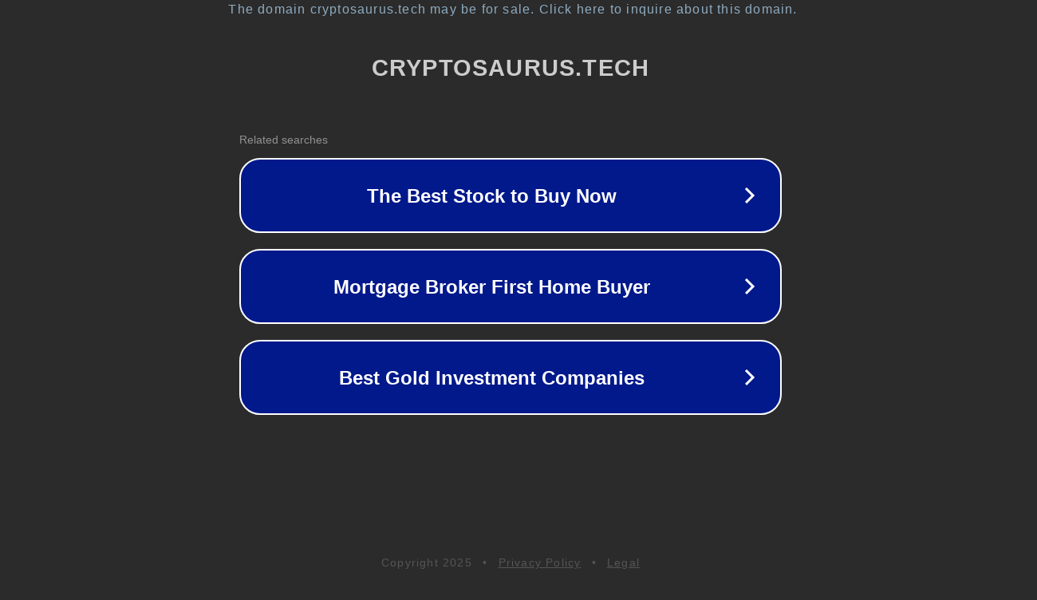

--- FILE ---
content_type: text/html; charset=utf-8
request_url: https://cryptosaurus.tech/dogecoin-doge-price-in-the-green-as-shib-ada-eth-and-other-altcoins-slide-and-have-the-largest-transaction-volume-in-months/
body_size: 1218
content:
<!doctype html>
<html data-adblockkey="MFwwDQYJKoZIhvcNAQEBBQADSwAwSAJBANDrp2lz7AOmADaN8tA50LsWcjLFyQFcb/P2Txc58oYOeILb3vBw7J6f4pamkAQVSQuqYsKx3YzdUHCvbVZvFUsCAwEAAQ==_vS9VKvG11FEHT3RCp2ZmiktbWcBt0Lkgg/xV4gY6zid0HkTq59Ejj6DxHoS+2byuRNH9fnphwx10jl27+nRdww==" lang="en" style="background: #2B2B2B;">
<head>
    <meta charset="utf-8">
    <meta name="viewport" content="width=device-width, initial-scale=1">
    <link rel="icon" href="[data-uri]">
    <link rel="preconnect" href="https://www.google.com" crossorigin>
</head>
<body>
<div id="target" style="opacity: 0"></div>
<script>window.park = "[base64]";</script>
<script src="/bQeeZcrVZ.js"></script>
</body>
</html>
